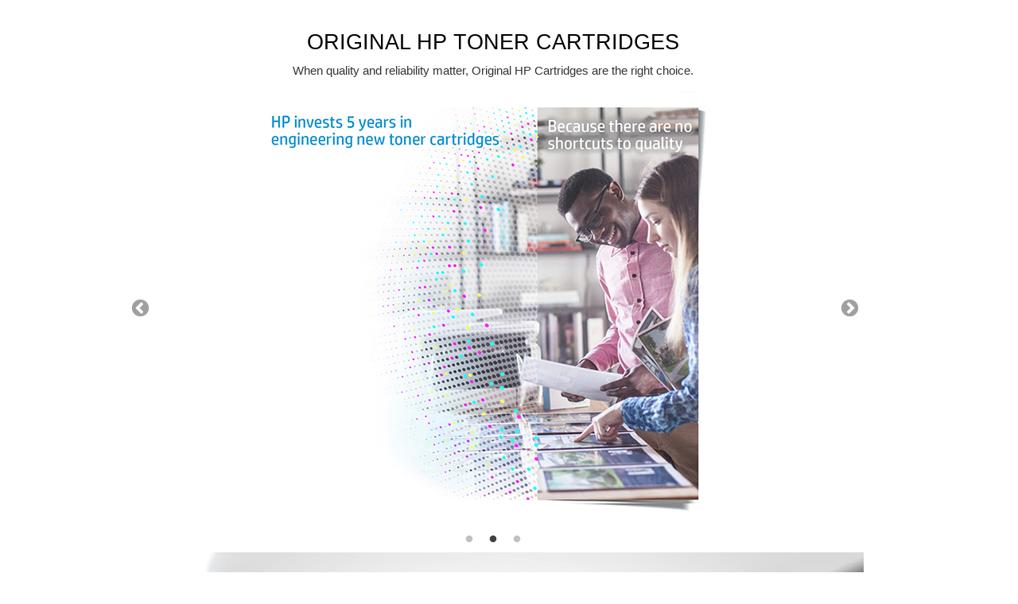

--- FILE ---
content_type: text/html
request_url: https://content.etilize.com/rich-marketing/en_ca/1014370045.html
body_size: 3862
content:
<!DOCTYPE html>
<html>
<head>
<meta http-equiv="content-type" content="text/html; charset=utf-8">
<meta name="viewport" content="width=device-width, initial-scale=1">
<meta name="robots" content="noindex,nofollow">
<title>Powered by GfK Etilize</title>
<link
	href="//content.etilize.com/apps/spexaccess/resources/css/redactor-iframe.css"
	rel="stylesheet">
<script
	src="//content.etilize.com/apps/spexaccess/resources/js/iframeResizer.contentWindow.min.js"
	type="text/javascript"></script>

        <script type="text/javascript" src="//content.etilize.com/apps/resources/js/timeme.min.js"></script>
        <script type="text/javascript" src="//content.etilize.com/apps/resources/js/jquery.min.js"></script>
        <script type="text/javascript" src="//content.etilize.com/apps/resources/js/timemeintersectionobserver.js"></script>
        <script type="text/javascript">
                window.onload = function(){
                    if(!TimeMe.IS_IFRAME){
                        TimeMe.initialize({
                            currentPageName: "rich-marketing", // current page
                            idleTimeoutInSeconds: TimeMe.IDLE_TIMEOUT
                        });
                }
                }
        </script>
	</head>
<body scroll="no">

	<style type="text/css">
@viewport {
	zoom: 1.0;
	width: extend-to-zoom;
}

@-ms-viewport {
	width: extend-to-zoom;
	zoom: 1.0;
}

h4 {
	font-size: 20px;
}

p:last-child, div {
	margin-bottom: 0;
}

.content {
	max-width: 960px;
	color: #333;
	font-family: "Helvetica Neue", Helvetica, Arial, Verdana, Tahoma, sans-serif;
}

.image {
	border: none;
	max-width: 100%;
	height: auto;
	margin: 0;
	display: block;
	margin-left: auto;
	margin-right: auto;
}

/* text below image*/
.image_text {
	margin-top: 1.6%;
}

.icon_image {
	float: left;
	max-width: 75px;
	max-height: 75px;
	margin: 1.6% 1.6% 0% 0%;
}

.icon_image:last-child {
	margin-right: 0;
}

.bullet-background {
	background-color: #E5E5E5;
	padding: 10px 10px 5px 15px;
}

.footnote {
	font: italic normal normal 10px/10px "Helvetica Neue", Helvetica, Arial, Verdana, Tahoma, sans-serif;
}

.left_icon_row_img {
	float: left;
	margin: 0px 15px 0px 0px;
	max-width: 75px;
	max-height: 75px;
}

.left_icon_row_text {
	overflow: hidden;
	margin: 0px;
}

/* START responsive grid css - 12  */

/*  SECTIONS  */
.section {
	clear: both;
	padding: 0px;
	margin: 0px;
}

/*  COLUMN SETUP  */

/* custom change: making col stack left or right*/
.col-left {
	display: block;
	float: left;
	margin: 1% 0 1% 1.6%;
}

.col-left:first-child {
	margin-left: 0;
}

.col-right {
	display: block;
	float: right;
	margin: 1% 1.6% 1% 0%;
}

.col-right:first-child {
	margin-right: 0;
}

/*  GROUPING  */
.group:before, .group:after {
	content: "";
	display: table;
}

.group:after {
	clear: both;
}

.group {
	zoom: 1; /* For IE 6/7 */
}
/*  GRID OF TWELVE  */
.span_12_of_12 {
	width: 100%;
}

.span_11_of_12 {
	width: 91.53%;
}

.span_10_of_12 {
	width: 83.06%;
}

.span_9_of_12 {
	width: 74.6%;
}

.span_8_of_12 {
	width: 66.13%;
}

.span_7_of_12 {
	width: 57.66%;
}

.span_6_of_12 {
	width: 49.2%;
}

.span_5_of_12 {
	width: 40.73%;
}

.span_4_of_12 {
	width: 32.26%;
}

.span_3_of_12 {
	width: 23.8%;
}

.span_2_of_12 {
	width: 15.33%;
}

.span_1_of_12 {
	width: 6.866%;
}

/*  GO FULL WIDTH BELOW 480 PIXELS */
@media only screen and (max-width: 480px) {
	.col-left {
		margin: 1% 0 1% 0%;
	}
	.col-right {
		margin: 1% 0 1% 0%;
	}
	.span_1_of_12, .span_2_of_12, .span_3_of_12, .span_4_of_12, .span_5_of_12, .span_6_of_12, .span_7_of_12, .span_8_of_12,
		.span_9_of_12, .span_10_of_12, .span_11_of_12, .span_12_of_12 {
		width: 100%;
	}
}

/* customizing responsive grid css - 12  */
.section {
	margin-bottom: 15px;
}

.section:last-child {
	margin-bottom: 0;
}
</style>

	<div class="content"><div class="section group" id="full_text">
			<div class="col-left span_12_of_12">
				<h4></h4>
				<!DOCTYPE html>
<html>
 <head><meta charset="utf-8" />
  <meta charset="UTF-8">
  <meta name="viewport" content="width=device-width, initial-scale=1">
  <meta http-equiv="X-UA-Compatible" content="IE=edge">
  <meta name="etilize-rm-last-saved" content="1527251622914">
  <meta name="etilize-rcte-version" content="1.0">
  <link href="https://content.etilize.com/rich-marketing/en_us/1045011944/C27oeKSfegLq6ywGc4Bw_css" rel="stylesheet" type="text/css">
  <link href="https://content.etilize.com/rich-marketing/en_us/1045011944/2N0xLMFbTM6msNItOYD0_all.css" rel="stylesheet" integrity="sha384-DNOHZ68U8hZfKXOrtjWvjxusGo9WQnrNx2sqG0tfsghAvtVlRW3tvkXWZh58N9jp" crossorigin="anonymous">
  <link href="https://content.etilize.com/apps/spexaccess/resources/css/etilize-rich-content.css" rel="stylesheet" type="text/css">
  <link href="https://content.etilize.com/apps/spexaccess/slick/slick.css" rel="stylesheet" type="text/css"/>
  <link href="https://content.etilize.com/apps/spexaccess/slick/slick-theme.css" rel="stylesheet"/>
 </head>
 <body class="etilize-rich-content" style="max-width: 1000px; margin: auto;">
  <style>
   .sa_carousel{
    width: 99%;
    margin: auto;
   }
   .sa_carousel_image img{
    margin: auto;
    max-width: 100%; 
    max-height: 600px;
    padding-left: 25px;
    padding-right: 25px;
   }
   .slick-dots li button::before{
    font-size: 10px;
   }
   .slick-prev::before, .slick-next::before{
    color: gray;
    font-size: 25px;
   }
   .slick-prev {
    left: 5px;
    z-index: 499;
   }
   .slick-next {
    right: 5px;
    z-index: 499;
   }
   .etilize-rich-content button{
    color: transparent !important;
   }
   .video-holder-scrollfix{
    position: relative;
    padding-bottom: 56.25%;
    /* 16:9 */
    padding-top: 25px;
    height: 0;
    width: 100%;
    margin: auto;
    display: block;
    z-index: 100;
   }
   .prev{
    display: block;
    height: 20px;
    width: 20px;
   }
   .next{
     display: block;
     height: 20px;
     width: 20px;
   }
  </style>
  <div class="container-fluid rc-template rc-template-full-text" style="">
   <div class="row">
    <div class="col-md-12">
     <div class="editable" dir="ltr">
      <h2 style="text-align: center;">ORIGINAL HP TONER CARTRIDGES</h2>
      <p style="text-align: center;">When quality and reliability matter, Original HP Cartridges are the right choice.</p>
     </div>
    </div>
   </div>
  </div>
  <div class="container-fluid rc-template rc-template-one-image" style="">
   <div class="row">
    <div class="col-md-12 editable" dir="ltr">
    </div>
   </div>
   <div class="row">
    <div class="col-md-12">
     <div class="sa_carousel">
      <div>
       <div class="sa_carousel_image">
        <img src="https://content.etilize.com/rich-marketing/en_ca/1014370045/Kc3n6xFCQmeW9G2bsmg3_BG0J2OGpTZvoiEg">
       </div>
      </div>
      <div>
       <div class="sa_carousel_image">
        <img src="https://content.etilize.com/rich-marketing/en_ca/1014370045/zQUF2TVZRwuPOpWmvveu_uyUfpisq7xD1Xnx">
       </div>
      </div>
      <div>
       <div class="sa_carousel_image">
        <img src="https://content.etilize.com/rich-marketing/en_ca/1014370045/dNd5HCRFSLpVJLIRVayQ_acjiUZGU5OflV1Z">
       </div>
      </div>
     </div>    
    </div>    
   </div>
  </div>
  <div class="container-fluid rc-template rc-template-video" style="">
   <div class="row">
    <div class="col-md-12">
     <div class="editable" dir="ltr">
     </div>
    </div>
    <div class="col-md-12">
     <div class="video-holder">
      <iframe src="https://content.etilize.com/video/1025878722/8CKRuDgBR4uhciQwdjP5_Toner-autoplay-video.mp4?autoplay=1&loop=1&muted=1&controls=0" frameborder="0" allowfullscreen=""></iframe>
     </div>
    </div>
   </div>
  </div>
  <div class="container-fluid rc-template rc-template-full-text" style="">
   <div class="row">
    <div class="col-md-12">
     <div class="editable" dir="ltr">
      <h2 style="text-align: center;">Why buy Original HP Cartridges?</h2>
      <p style="text-align: center;">Original HP Toner is engineered to work with HP printers to provide consistent quality, reliability, and value.</p>
     </div>
    </div>
   </div>
  </div>
  <div class="container-fluid rc-template rc-template-four-image" style="">
   <div class="row">
    <div class="col-md-12 editable" dir="ltr">
    </div>
   </div>
   <div class="row">
    <div class="col-md-3 col-sm-6">
     <figure class="image-holder">
      <img src="https://content.etilize.com/rich-marketing/en_ca/1014370045/bDbdtvQtQ8eWe2VSuslx_qEB4w1rBilrGUFd">
      <figcaption class="editable">
      </figcaption>
     </figure>
     <div class="editable" dir="ltr">
      <h3>Designed to work the first time, every time</h3>
      <p>Rely on Original HP Cartridges to perform consitently.
       <br></p>
     </div>
    </div>
    <div class="col-md-3 col-sm-6">
     <figure class="image-holder">
      <img src="https://content.etilize.com/rich-marketing/en_ca/1014370045/dxOwfn1hRoiDdeSLUnxl_hO4eEzjfUiHllzv">
      <figcaption class="editable">
      </figcaption>
     </figure>
     <div class="editable" dir="ltr">
      <h3>Quality prints you can take pride in
       <br></h3>
      <p>Experience outstanding print quality when you use Original HP Cartridges.
       <br></p>
     </div>
    </div>
    <div class="col-md-3 col-sm-6">
     <figure class="image-holder">
      <img src="https://content.etilize.com/rich-marketing/en_ca/1014370045/VEwtofUrShGJhIrKlr4r_G0EFwloloCdOpWH">
      <figcaption class="editable">
      </figcaption>
     </figure>
     <div class="editable" dir="ltr">
      <h3>The environmental choice
       <br></h3>
      <p>Recyclable cartridges are developed with the earth in mind for easy recycling and less waste.</p>
     </div>
    </div>
    <div class="col-md-3 col-sm-6">
     <figure class="image-holder drop-target">
      <img src="https://content.etilize.com/rich-marketing/en_ca/1014370045/49DnKkkVRgajMKGYNRo4_t05zziT0l7458MJ">
      <figcaption class="editable">
      </figcaption>
     </figure>
     <div class="editable" dir="ltr">
      <h3>Better results, Better together
       <br></h3>
      <p >Original HP Cartridges are the only cartridges precisely tuned with HP printers for reliable quality.</p>
     </div>
    </div>
   </div>
  </div>
  <div class="container-fluid rc-template rc-template-one-image" style="">
   <div class="row">
    <div class="col-md-12">
     <div class="editable" dir="ltr">
     </div>
    </div>
   </div>
   <div class="row">
    <div class="col-md-12">
     <figure class="image-holder">
      <img src="https://content.etilize.com/rich-marketing/en_ca/1014370045/cF0e4GcVRm4OuOqILi34_LC4ykpIpeNPPyVB">
      <figcaption class="editable">
      </figcaption>
     </figure>
    </div>
    <div class="col-md-12">
     <div class="editable" dir="ltr">
     </div>
    </div>
   </div>
  </div>
  <div class="container-fluid rc-template rc-template-one-image" style="">
   <div class="row">
    <div class="col-md-12 editable" dir="ltr">
    </div>
   </div>
   <div class="row">
    <div class="col-md-12">
     <div class="sa_carousel">
      <div>
       <div class="sa_carousel_image">
        <img src="https://content.etilize.com/rich-marketing/en_ca/1014370045/Mdab67etSgXV1tWXk1XG_FEzmNxYzLb6SikE">
       </div>
      </div>
      <div>
       <div class="sa_carousel_image">
        <img src="https://content.etilize.com/rich-marketing/en_ca/1014370045/pb8jeSPoSMOZflNh2zBa_LpEOy9Z21Hy9GTy">
       </div>
      </div>
      <div>
       <div class="sa_carousel_image">
        <img src="https://content.etilize.com/rich-marketing/en_ca/1014370045/Dp9lqbaMQKCQP4EOS7wf_YMkiZFboIeIAubf">
       </div>
      </div>
     </div>    
    </div>    
   </div>
  </div>
  <div class="container-fluid rc-template rc-template-video" style="">
   <div class="row">
    <div class="col-md-12">
     <div class="editable" dir="ltr">
      <h2 style="text-align: center;">The Environmental Choice</h2>
     </div>
    </div>
    <div class="col-md-12">
     <div class="video-holder">
      <iframe src="https://content.etilize.com/video/1025878722/twNFg4ijTvCxyjPXRLhb_environment-video2.mp4?poster=https://content.etilize.com/rich-marketing/en_us/1045011944/Environment-video-image.jpg" frameborder="0" allowfullscreen=""></iframe>
     </div>
    </div>
   </div>
  </div>
  <div class="container-fluid rc-template rc-template-full-text" style="">
   <div class="row">
    <div class="col-md-12">
     <div class="editable" dir="ltr">
      <h2>Disclaimer</h2>
      <p style="">
      ｩ Copyright 2018 HP Development Company, L.P. The information contained herein is subject to change without notice.<br>
      1. Supplies Claims: See hp.com/go/suppliesclaims<br>
      2. HP Planet Partners Program availability varies. For details, see www.hp.com/recycle. On recycled materials in cartridges, see www.hp.com/go/recycledcontent.</p>
     </div>
    </div>
   </div>
  </div>
  <script src="https://content.etilize.com/apps/resources/js/iframeResizer.contentWindow.min.js" type="text/javascript"></script>
  <script src="https://content.etilize.com/apps/spex-widget/spex-cross-frame-listener.min.js" type="text/javascript"></script>
  <script type="text/javascript" src="https://content.etilize.com/apps/spexaccess/resources/js/jquery.min.js"></script>
  <script type="text/javascript" src="https://content.etilize.com/apps/spexaccess/slick/slick.js"></script>
  <script type="text/javascript">
   $(document).ready(function(){
    $('.sa_carousel').slick({
      slidesToShow: 1,
      slidesToScroll: 1,
      autoplay: true,
      autoplaySpeed: 2500,
      dots: true,
      infinite: true,
      speed: 500,
      fade: true,
      cssEase: 'linear',
      arrows: true
    });
   });
   
  </script> 
 </body>
</html>

			</div>
		</div></div>
</body>
</html>


--- FILE ---
content_type: text/html
request_url: https://content.etilize.com/video/1025878722/8CKRuDgBR4uhciQwdjP5_Toner-autoplay-video.mp4?autoplay=1&loop=1&muted=1&controls=0
body_size: 2276
content:


<!DOCTYPE html>
<html>
<head>
	<title>Spex Video</title>
	<link rel="stylesheet" type="text/css" href="//content.etilize.com/apps/spexaccess/videos/css/video-js.min.css" />
	<!-- <link rel="stylesheet" type="text/css" href="//content.etilize.com/apps/spexaccess/videos/css/videojs-sublime-skin.5.css" /> -->
	<!-- <link rel="stylesheet" type="text/css" href="//content.etilize.com/apps/spexaccess/videos/css/videojs-sublime-inspired-skin.css" /> -->
	<link rel="stylesheet" type="text/css" href="//content.etilize.com/apps/spexaccess/videos/css/app.min.css" />
</head>
<body>
	<div class="player-div spex_video_loading">
		<video id="spexVideo" class="video-js vjs-sublime-skin" controls preload="metadata" style="display: none;">
			<source />
			<p class="vjs-no-js">
				To view this video please enable JavaScript, and consider upgrading to a web browser that
				<a href="//videojs.com/html5-video-support/" target="_blank">supports HTML5 video</a>
			</p>
		</video>
	</div>
	<script type="text/javascript" src="//content.etilize.com/apps/spexaccess/resources/js/jquery.min.js"></script>
	<script type="text/javascript">
		var etilize = {
			"s3" : {
				"path" : "//content.etilize.com/"
			},

			"videojs" : {
				"flashPlayer" : {
					"url" : "//content.etilize.com/apps/spexaccess/videos/flash/video-js.swf"
				}
			}
		};

		var initPlayer = function(autoplay, aspectRatio, useFlash, muted, loop, controls, poster) {
			//videojs.options.silverlight.xap = "video-js.xap";
			jQuery("#spexVideo").css({
				"display" : ""
			});

			setTimeout(function() {
				jQuery(".spex_video_loading").removeClass("spex_video_loading");
			}, 2000);

			var techOrder = ["html5", "flash"];
			if(useFlash) {
				techOrder = ["flash", "html5"];
			}
			var player = window.player = videojs("spexVideo", {
				"techOrder" : techOrder,
				"autoplay" : autoplay,
				"aspectRatio" : aspectRatio || "16:9",
				"controlBar" : {
					"muteToggle" : true
				},
				"muted": muted,
				"loop": loop,
				"controls": controls,
				"poster": poster
			});

			player.ready(function() {
				this.hotkeys({
					"enableMute" : true,
					"enableFullscreen" : true,
					"enableVolumeScroll" : false,

					"fullscreenKey" : function(e) {
						return ((e.which === 70) || (e.ctrlKey && e.which === 13));
					}

					/*"customKeys" : {
						"simpleKey" : {
							"key" : function(e) {
								var key = e.which;
								console.log(key);
								return (key === 83 || key === 116);
							},

							"handler" : function(player, options) {
								console.log(options);
								if (player.paused()) {
									player.play();

								} else {
									player.pause();
								}
							}
						}
					}*/

				});
			});

			/*Added from submlime skin. Not checked.*/
			/*jQuery(function() {
				var jQueryrefreshButton = jQuery('#refresh');
				var jQueryresults = jQuery('#css_result');

				function refresh() {
					var css = jQuery('style.cp-pen-styles').text();
					jQueryresults.html(css);
				}

				refresh();
				jQueryrefreshButton.click(refresh);

				//Select all the contents when clicked
				jQueryresults.click(function() {
					jQuery(this).select();
				});
			});*/
		};

		+function() {
			var pattern = {
				"pre"	: /\/video\/.*$/,
				"post"	: /^.*\/video\//,
			};
			var url = window.location.pathname;
			var preUrl = url.replace(pattern.pre, "");
			var postUrl = url.replace(pattern.post, "");
			var extension = /\.([^\.]+)$/.exec(postUrl);
			if(extension) {
				extension = extension[1];
			}

			url = etilize.s3.path + "videos/" + postUrl;
			var search = window.location.search.replace("?", "");
			var paramArray = search.split("&");
			var params = {};
			for(var index in paramArray) {
				var paramSegments = paramArray[index].split("=");
				var key = paramSegments[0];
				var value = paramSegments[1];
				params[key] = value;
			}
			if (params['elementType']){
                url=etilize.s3.path + params['elementType']+"/" + postUrl;
                if(params['elementType']==="image-hotspots"){
                    var observer = new MutationObserver(function (mutations, obs) {
                    let $element = $(".spexVideo-dimensions");
                        if ($element.length) {
                            $element.css("padding-top", "50.25%");
                            obs.disconnect();
                        }
                    });
                    observer.observe(document.body, { childList: true, subtree: true });
                }
            }
			var thumb = params.t;
			var height = params.h;

			window.aspectRatio = params.a;
			window.useFlash = false;

			// adnanm
			window.autoplay = (typeof params.autoplay !== 'undefined') ? (params.autoplay == 0 ? false: true) : false;
			window.muted= (typeof params.muted !== 'undefined') ? (params.muted == 0 ? false: true) : false;
			window.loop= (typeof params.loop !== 'undefined') ? (params.loop == 0 ? false: true) : false;
			window.controls= (typeof params.controls !== 'undefined') ? (params.controls == 0 ? false: true) : true;
			window.poster = params.poster;

			var videoTag = jQuery("video");
			var sourceTag = videoTag.find("source");

			videoTag.load()

			var mimeType;
			switch(extension) {
				case "ogg" : case "mp4" : case "webm":
				mimeType = extension;
				break;

				case "ogv" :
				mimeType = "ogg";
				break;

				case "flv":
				mimeType = "x-flv";
				window.useFlash = true;
				break;

				case "wmv":
				mimeType = "x-ms-wmv";
				break;

				default:
				mimeType = "mp4";
			}

			mimeType = "video/" + mimeType;

			sourceTag
			.attr("type", mimeType)
			.attr("src", url);
			if (params['vtt-src-en']) {
				videoTag.append('<track label="English" kind="subtitles" srclang="en" src="' + decodeURIComponent(params['vtt-src-en']) + '" default>');
			}
			if (params['vpi-src']) {
				videoTag.attr("poster", decodeURIComponent(params['vpi-src']));
			}
		}();
	</script>
	<script type="text/javascript" src="//content.etilize.com/apps/spexaccess/videos/js/video.min.js"></script>
	<script type="text/javascript" src="//content.etilize.com/apps/spexaccess/videos/js/videojs.hotkeys.min.js"></script>
	<script type="text/javascript" src="//content.etilize.com/apps/spexaccess/videos/js/videojs-flash.min.js"></script>
	<script type="text/javascript">
		initPlayer(autoplay, aspectRatio, useFlash, muted, loop, controls, poster);
	</script>
	<script type="text/javascript" src="//content.etilize.com/apps/resources/js/timeme.min.js"></script>
    <script type="text/javascript" src="//content.etilize.com/apps/resources/js/timemeintersectionobserver.js"></script>
    <script type="text/javascript" src="//content.etilize.com/apps/resources/js/timemevideoload.js"></script>
</body>
</html>

--- FILE ---
content_type: text/css
request_url: https://content.etilize.com/apps/spexaccess/resources/css/redactor-iframe.css
body_size: 908
content:
html {
	margin: 0;
	padding: 0;
}

body {
	margin: 0;
	font-family: Helvetica Neue, Helvetica, Arial, Verdana, Tahoma, sans-serif;
}

code,pre {
	font-family: Menlo, Monaco, monospace, sans-serif;
}

div,p,ul,ol,table,dl,blockquote,pre {
	font-size: 15px;
	line-height: 1.5rem;
}

/*
div {
	border: 1px dashed #bbb !important;
}
*/

a {
	color: #15c;
	text-decoration: underline;
}

.redactor_placeholder {
	color: #999 !important;
	display: block !important;
	margin-bottom: 10px !important;
}

object,embed,video,img {
	max-width: 100%;
	width: auto;
}

video,img {
	height: auto;
}

div,p,ul,ol,table,dl,blockquote,pre {
	margin: 0;
	margin-bottom: 15px;
	border: none;
	background: none;
	box-shadow: none;
}

iframe,object,hr {
	margin-bottom: 15px;
}

blockquote {
	margin-left: 1.5em !important;
	padding-left: 0;
	color: #777;
	font-style: italic;
}

ul,ol {
	padding-left: 2em;
}

ul ul,ol ol,ul ol,ol ul {
	margin: 2px;
	padding: 0;
	padding-left: 2em;
	border: none;
}

dl dt {
	font-weight: bold;
}

dd {
	margin-left: 1em;
}

table {
	border-collapse: collapse;
	font-size: 1em;
}

table td {
	padding: 5px;
	/* border: 1px solid #ddd; */
	vertical-align: top;
}

table thead td {
	border-bottom: 2px solid #000;
	font-weight: bold;
}

code {
	background-color: #d8d7d7;
}

pre {
	overflow: auto;
	padding: 1em;
	border: 1px solid #ddd;
	border-radius: 3px;
	background: #f8f8f8;
	white-space: pre;
	font-size: 90%;
}

hr {
	display: block;
	height: 1px;
	border: 0;
	border-top: 1px solid #ccc;
}

h1,h2,h3,h4,h5 {
	margin: 0;
	padding: 0;
	background: none;
	color: #000;
	font-weight: bold;
}

h1 {
	margin-bottom: 10px;
	font-size: 36px;
	line-height: 40px;
}

h2 {
	margin-bottom: 15px;
	font-size: 30px;
	line-height: 38px;
}

h3 {
	margin-bottom: 10px;
	font-size: 24px;
	line-height: 30px;
}

h4 {
	margin-bottom: 10px;
	font-size: 18px;
	line-height: 24px;
}

h5 {
	margin-bottom: 10px;
	font-size: 1em;
}

body.redactor_editor_wym {
	background: #f4f4f4;
}

.redactor_editor_wym div,.redactor_editor_wym p,.redactor_editor_wym ul,.redactor_editor_wym ol,.redactor_editor_wym table,.redactor_editor_wym dl,.redactor_editor_wym pre,.redactor_editor_wym h1,.redactor_editor_wym h2,.redactor_editor_wym h3,.redactor_editor_wym h4,.redactor_editor_wym h5,.redactor_editor_wym blockquote
	{
	margin: 0 0 10px 0;
	padding: 7px 10px;
	border: 1px solid #e4e4e4;
	background-color: #fff;
}

.redactor_editor_wym div {
	border: 1px dashed #bbb !important;
}

.redactor_editor_wym pre {
	border: 2px dashed #e4e4e4 !important;
	background-color: #fafafa !important;
}

.redactor_editor_wym code {
	background-color: #f4f4f4 !important;
}

.redactor_editor_wym ul,.redactor_editor_wym ol {
	padding-left: 2em !important;
}

.redactor_editor_wym ul li ul,.redactor_editor_wym ul li ol,.redactor_editor_wym ol li ol,.redactor_editor_wym ol li ul
	{
	border: none !important;
}